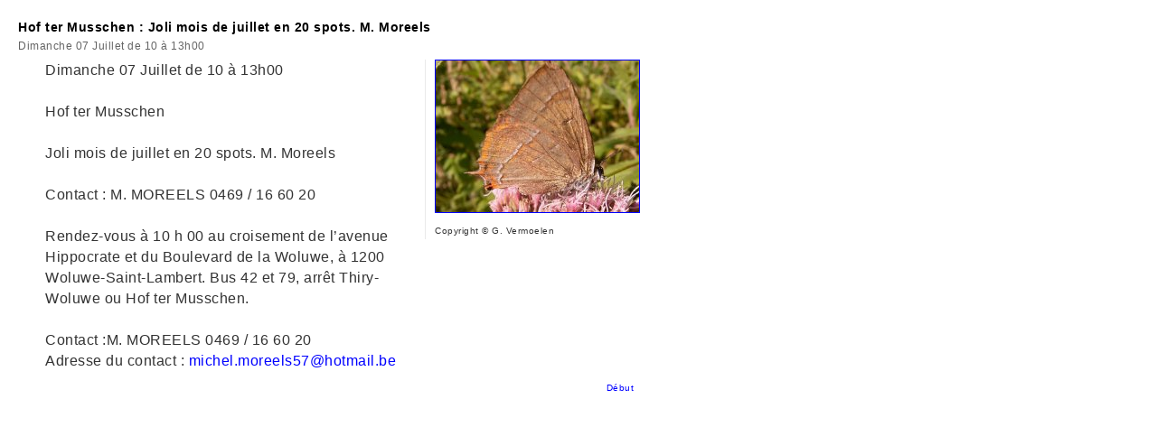

--- FILE ---
content_type: text/html; charset=UTF-8
request_url: https://fournil.cebe.be/cebe/win_item.php?print=true&file=agenda&id=2285&l=f&s=1&root=cebe
body_size: 1551
content:
<!DOCTYPE html PUBLIC "-//W3C//DTD XHTML 1.0 Transitional//EN" "http://www.w3.org/TR/xhtml1/DTD/xhtml1-transitional.dtd">
<html xmlns="http://www.w3.org/1999/xhtml" lang="fr" xml:lang="fr">
	<head>
		<meta http-equiv="Content-Type" content="text/html; charset=utf-8" />
		<meta http-equiv="Content-Language" content="fr" />
		<meta name="author" content="dav" />
		<meta name="generator" content="Bluefish 2.2.4" />
		<meta name="googlebot" content="archive" />
		<meta content="C.E.B.E., Commission de l'Environnement de Bruxelles et Environs" name=description>
		<meta content = "CEBE - MOB#C.E.B.E. - M.O.B.#C.E.B.E. - M.O.B.,cebe, c.e.b.e., mob, environnement, écologie, réserve naturelle, moeraske, hof ter musschen, evere, schaerbeek, haren, protection, nature, c.e.b.e.,m.o.b.,Biodiversité,Informations générales,Introduction," name=keywords>
<script type="text/javascript" src="../prs_gal/clearbox/clearbox.js?dir=../../prs_gal/clearbox&lng=fr"></script>
		<link rel='stylesheet' type='text/css' href='../prs_cms/css/cebe/system.css'></link><link rel='stylesheet' type='text/css' href='../prs_cms/css/cebe/content.css'></link>	
				
		<!--[if lte IE 9]> 
		<script type="text/javascript" src="../../../prs_cms/js/hover.js"> 
		</script>

		<script type="text/javascript" src="../../../prs_cms/js/roundies.js"> 
		</script><![endif]-->
		
		<!--[if lte IE 7]> 
		<style type="text/css" media="screen">
			#menu .menuhr {
				width:175px;
			}
		</style>
		<![endif]-->

		<title></title>
	</head>
	
<body>

		<!-- ================================================================================ -->
		<!-- MENUS & CONTENT -->
		<table id="maincontent" cellspacing="0" cellpadding="0" summary="" border="0">
			<tr>
			<!-- fix : value px;     variable : 100% -->
				<td id="centercontent" width="970px;">

					<table id="tablecontent" cellspacing="0" cellpadding="0" summary="" border="0">
			         <tr>
	
							<td valign="top" width="100%" style="padding:20px;">
								<!-- MAIN CONTENT BEGIN ================================================================== -->
				 
		<a name="2285"></a>
		<p class="news_title">Hof ter Musschen : Joli mois de juillet en 20 spots.  M. Moreels</p>
		<p class="news_date">Dimanche 07 Juillet de 10 à 13h00</p>
		<ul>
			<li class="col" style="width:420px;">
				<p>Dimanche 07 Juillet  de 10 &agrave; 13h00<br />
<br />
Hof ter Musschen <br />
<br />
Joli mois de juillet en 20 spots.  M. Moreels<br />
<br />
Contact : M. MOREELS  0469 / 16 60 20<br />
<br />
Rendez-vous &agrave; 10 h 00  au croisement de l&rsquo;avenue Hippocrate et du Boulevard de la Woluwe, &agrave; 1200 Woluwe-Saint-Lambert. Bus 42 et 79, arr&ecirc;t Thiry-Woluwe ou Hof ter Musschen.<br/><br/>Contact :M. MOREELS  0469 / 16 60 20<br/>Adresse du contact : <a href=mailto:michel.moreels57@hotmail.be>michel.moreels57@hotmail.be</a></p>
			</li>
			<li class="coll" style="width:227px;"><a href="images/agenda/thecla_betulae_01.jpg" rel="clearbox" title=""><img src="images/agenda/thecla_betulae_01_t.jpg" alt="" style="border-width:1px;border-style:solid;" /></a><br /><span class="copyr">Copyright &copy;&nbsp;G. Vermoelen</span></li>
		</ul>
		<div style="clear:both;display:hidden"></div>
		<p class="expand_top" style="text-align:right;width:100%"><a href="#2285" style="font-size:x-small">D&eacute;but&nbsp;&nbsp;<img align="abs_middle" src="https://www.mloc1080.be/prs_cms/css/cebe/images/expand_all/arrow-up.gif" border="0" alt="" /></a></p>
		<div style="clear:both;display:hidden"></div>
		<p>&nbsp;</p>
							</td>
		
						</tr>
					</table>	
				</td>	

					</tr>
		</table>
		<script>print();</script>		
	</body>
</html>




